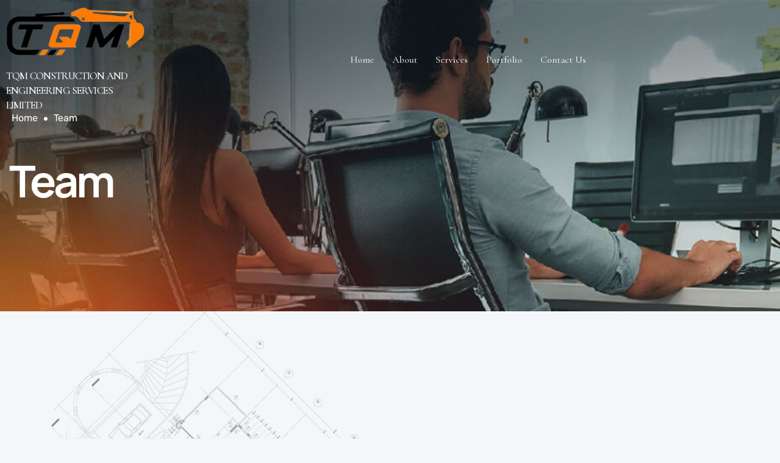

--- FILE ---
content_type: text/css
request_url: https://tqmconstruction.net/wp-content/uploads/elementor/css/post-2242.css?ver=1762888763
body_size: 555
content:
.elementor-2242 .elementor-element.elementor-element-6ab2db2:not(.elementor-motion-effects-element-type-background), .elementor-2242 .elementor-element.elementor-element-6ab2db2 > .elementor-motion-effects-container > .elementor-motion-effects-layer{background-image:url("https://tqmconstruction.net/wp-content/uploads/2021/06/staff-bg.png");background-position:center center;background-repeat:no-repeat;}.elementor-2242 .elementor-element.elementor-element-6ab2db2{transition:background 0.3s, border 0.3s, border-radius 0.3s, box-shadow 0.3s;padding:200px 0px 200px 0px;}.elementor-2242 .elementor-element.elementor-element-6ab2db2 > .elementor-background-overlay{transition:background 0.3s, border-radius 0.3s, opacity 0.3s;}.elementor-2242 .elementor-element.elementor-element-aff66e9 .ce-staff-carousel .tns-item{vertical-align:top;}.elementor-bc-flex-widget .elementor-2242 .elementor-element.elementor-element-f06575a.elementor-column .elementor-widget-wrap{align-items:center;}.elementor-2242 .elementor-element.elementor-element-f06575a.elementor-column.elementor-element[data-element_type="column"] > .elementor-widget-wrap.elementor-element-populated{align-content:center;align-items:center;}.elementor-2242 .elementor-element.elementor-element-f06575a > .elementor-element-populated{padding:0px 50px 0px 110px;}.elementor-2242 .elementor-element.elementor-element-7236e65{text-align:left;}.elementor-2242 .elementor-element.elementor-element-7236e65 .elementor-heading-title{font-family:"Rubik", Sans-serif;font-size:12px;font-weight:500;text-transform:uppercase;letter-spacing:2.3px;}.elementor-2242 .elementor-element.elementor-element-6e50abd{text-align:left;}.elementor-2242 .elementor-element.elementor-element-6e50abd .elementor-heading-title{font-family:"Manrope", Sans-serif;font-size:57px;line-height:72px;letter-spacing:-0.5px;}.elementor-2242 .elementor-element.elementor-element-6e50abd > .elementor-widget-container{margin:0px 0px 0px 0px;}.elementor-2242 .elementor-element.elementor-element-cb4e97a{text-align:left;color:#657078;font-family:"Rubik", Sans-serif;font-size:16px;line-height:28px;}.elementor-2242 .elementor-element.elementor-element-437723c .elementor-button-content-wrapper{flex-direction:row-reverse;}.elementor-2242 .elementor-element.elementor-element-437723c .elementor-button .elementor-button-content-wrapper{gap:10px;}.elementor-2242 .elementor-element.elementor-element-437723c .elementor-button{font-size:12px;font-weight:500;text-transform:uppercase;letter-spacing:0.22px;fill:#657078;color:#657078;background-color:#02010100;border-style:solid;border-width:3px 3px 3px 3px;border-color:#E1E4E6;border-radius:25px 25px 25px 25px;padding:17px 35px 14px 35px;}.elementor-2242 .elementor-element.elementor-element-437723c .elementor-button:hover, .elementor-2242 .elementor-element.elementor-element-437723c .elementor-button:focus{color:#FFFFFF;background-color:var( --e-global-color-primary );border-color:var( --e-global-color-primary );}.elementor-2242 .elementor-element.elementor-element-437723c .elementor-button:hover svg, .elementor-2242 .elementor-element.elementor-element-437723c .elementor-button:focus svg{fill:#FFFFFF;}.elementor-2242 .elementor-element.elementor-element-437723c > .elementor-widget-container{margin:13px 0px 0px 0px;}.elementor-2242 .elementor-element.elementor-element-e8c3d04:not(.elementor-motion-effects-element-type-background), .elementor-2242 .elementor-element.elementor-element-e8c3d04 > .elementor-motion-effects-container > .elementor-motion-effects-layer{background-color:#FFFFFF;}.elementor-2242 .elementor-element.elementor-element-e8c3d04{transition:background 0.3s, border 0.3s, border-radius 0.3s, box-shadow 0.3s;padding:120px 0px 120px 0px;}.elementor-2242 .elementor-element.elementor-element-e8c3d04 > .elementor-background-overlay{transition:background 0.3s, border-radius 0.3s, opacity 0.3s;}.elementor-2242 .elementor-element.elementor-element-429fe6b{text-align:left;z-index:1;}.elementor-2242 .elementor-element.elementor-element-429fe6b .elementor-heading-title{font-family:"Rubik", Sans-serif;font-size:12px;font-weight:500;text-transform:uppercase;letter-spacing:2.3px;}.elementor-2242 .elementor-element.elementor-element-3927e71{text-align:left;z-index:1;}.elementor-2242 .elementor-element.elementor-element-3927e71 .elementor-heading-title{font-family:"Manrope", Sans-serif;font-size:57px;line-height:72px;letter-spacing:-0.5px;}.elementor-2242 .elementor-element.elementor-element-3927e71 > .elementor-widget-container{margin:0px 0px 0px 0px;}.elementor-2242 .elementor-element.elementor-element-28083ea .ce-staff-carousel .tns-item{vertical-align:middle;}.elementor-2242 .elementor-element.elementor-element-28083ea > .elementor-widget-container{padding:40px 0px 0px 0px;}@media(max-width:1024px){.elementor-2242 .elementor-element.elementor-element-f06575a > .elementor-element-populated{padding:70px 15px 15px 15px;}}@media(min-width:768px){.elementor-2242 .elementor-element.elementor-element-89758fe{width:50%;}.elementor-2242 .elementor-element.elementor-element-f06575a{width:39.499%;}.elementor-2242 .elementor-element.elementor-element-d61a16b{width:9.713%;}}@media(max-width:1024px) and (min-width:768px){.elementor-2242 .elementor-element.elementor-element-89758fe{width:100%;}.elementor-2242 .elementor-element.elementor-element-f06575a{width:100%;}}@media(max-width:767px){.elementor-2242 .elementor-element.elementor-element-6ab2db2{padding:0100px 0px 100px 0px;}.elementor-2242 .elementor-element.elementor-element-f06575a > .elementor-element-populated{padding:70px 15px 15px 15px;}.elementor-2242 .elementor-element.elementor-element-6e50abd .elementor-heading-title{font-size:30px;line-height:1.4em;}.elementor-2242 .elementor-element.elementor-element-3927e71 .elementor-heading-title{font-size:30px;line-height:1.4em;}}

--- FILE ---
content_type: text/css
request_url: https://tqmconstruction.net/wp-content/uploads/elementor/css/post-2576.css?ver=1752601163
body_size: 374
content:
.elementor-2576 .elementor-element.elementor-element-e3ddc30 .elementor-heading-title{color:#FFFFFF;font-family:"Cormorant Garamond", Sans-serif;font-size:17px;letter-spacing:1px;-webkit-text-stroke-color:#000;stroke:#000;}.elementor-bc-flex-widget .elementor-2576 .elementor-element.elementor-element-fab0ef1.elementor-column .elementor-widget-wrap{align-items:center;}.elementor-2576 .elementor-element.elementor-element-fab0ef1.elementor-column.elementor-element[data-element_type="column"] > .elementor-widget-wrap.elementor-element-populated{align-content:center;align-items:center;}.elementor-2576 .elementor-element.elementor-element-31a2900 .ce-nav-menu__toggle{margin:0 auto;}.elementor-2576 .elementor-element.elementor-element-31a2900 .menu-item a.ce-menu-item{padding-left:15px;padding-right:15px;}.elementor-2576 .elementor-element.elementor-element-31a2900 .menu-item a.ce-sub-menu-item{padding-left:calc( 15px + 20px );padding-right:15px;}.elementor-2576 .elementor-element.elementor-element-31a2900 .ce-nav-menu__layout-vertical .menu-item ul ul a.ce-sub-menu-item{padding-left:calc( 15px + 40px );padding-right:15px;}.elementor-2576 .elementor-element.elementor-element-31a2900 .ce-nav-menu__layout-vertical .menu-item ul ul ul a.ce-sub-menu-item{padding-left:calc( 15px + 60px );padding-right:15px;}.elementor-2576 .elementor-element.elementor-element-31a2900 .ce-nav-menu__layout-vertical .menu-item ul ul ul ul a.ce-sub-menu-item{padding-left:calc( 15px + 80px );padding-right:15px;}.elementor-2576 .elementor-element.elementor-element-31a2900 .menu-item a.ce-menu-item, .elementor-2576 .elementor-element.elementor-element-31a2900 .menu-item a.ce-sub-menu-item{padding-top:15px;padding-bottom:15px;}.elementor-2576 .elementor-element.elementor-element-31a2900 a.ce-menu-item, .elementor-2576 .elementor-element.elementor-element-31a2900 a.ce-sub-menu-item{font-family:"Cormorant Garamond", Sans-serif;}.elementor-2576 .elementor-element.elementor-element-31a2900 .menu-item a.ce-menu-item, .elementor-2576 .elementor-element.elementor-element-31a2900 .sub-menu a.ce-sub-menu-item{color:#FFFFFF;}.elementor-2576 .elementor-element.elementor-element-31a2900 .menu-item a.ce-menu-item:hover,
								.elementor-2576 .elementor-element.elementor-element-31a2900 .sub-menu a.ce-sub-menu-item:hover,
								.elementor-2576 .elementor-element.elementor-element-31a2900 .menu-item.current-menu-item a.ce-menu-item,
								.elementor-2576 .elementor-element.elementor-element-31a2900 .menu-item a.ce-menu-item.highlighted,
								.elementor-2576 .elementor-element.elementor-element-31a2900 .menu-item a.ce-menu-item:focus{color:#FFFFFF;}.elementor-2576 .elementor-element.elementor-element-31a2900 .menu-item.current-menu-item a.ce-menu-item{color:#FFFFFF;}.elementor-2576 .elementor-element.elementor-element-31a2900 .sub-menu a.ce-sub-menu-item, 
								.elementor-2576 .elementor-element.elementor-element-31a2900 .elementor-menu-toggle,
								.elementor-2576 .elementor-element.elementor-element-31a2900 nav.ce-dropdown li a.ce-menu-item,
								.elementor-2576 .elementor-element.elementor-element-31a2900 nav.ce-dropdown li a.ce-sub-menu-item{color:#FFFFFF;}.elementor-2576 .elementor-element.elementor-element-31a2900 .sub-menu,
								.elementor-2576 .elementor-element.elementor-element-31a2900 nav.ce-dropdown,
								.elementor-2576 .elementor-element.elementor-element-31a2900 nav.ce-dropdown .menu-item a.ce-menu-item,
								.elementor-2576 .elementor-element.elementor-element-31a2900 nav.ce-dropdown .menu-item a.ce-sub-menu-item,
								.elementor-2576 .elementor-element.elementor-element-31a2900 .ce-has-megamenu .ce-megamenu-wrapper{background-color:#5A5858;}.elementor-2576 .elementor-element.elementor-element-31a2900 .ce-has-no-megamenu ul.sub-menu{width:220px;}.elementor-2576 .elementor-element.elementor-element-31a2900 .ce-has-no-megamenu .sub-menu a.ce-sub-menu-item,
						 .elementor-2576 .elementor-element.elementor-element-31a2900 nav.ce-dropdown li a.ce-menu-item,
						 .elementor-2576 .elementor-element.elementor-element-31a2900 nav.ce-dropdown li a.ce-sub-menu-item{padding-top:15px;padding-bottom:15px;}.elementor-2576 .elementor-element.elementor-element-31a2900 .ce-has-megamenu .sub-menu a.ce-sub-menu-item{padding-top:10px;padding-bottom:10px;}.elementor-2576 .elementor-element.elementor-element-31a2900 .sub-menu li.menu-item:not(:last-child), 
						.elementor-2576 .elementor-element.elementor-element-31a2900 nav.ce-dropdown li.menu-item:not(:last-child){border-bottom-style:solid;border-bottom-color:#c4c4c4;border-bottom-width:1px;}.elementor-2576 .elementor-element.elementor-element-94167e8 > .elementor-widget-wrap > .elementor-widget:not(.elementor-widget__width-auto):not(.elementor-widget__width-initial):not(:last-child):not(.elementor-absolute){margin-bottom:2px;}@media(min-width:768px){.elementor-2576 .elementor-element.elementor-element-c8dda83{width:20%;}.elementor-2576 .elementor-element.elementor-element-fab0ef1{width:80%;}}@media(max-width:767px){.elementor-2576 .elementor-element.elementor-element-92f5b24{width:var( --container-widget-width, 193px );max-width:193px;--container-widget-width:193px;--container-widget-flex-grow:0;}}

--- FILE ---
content_type: text/css
request_url: https://tqmconstruction.net/wp-content/uploads/elementor/css/post-148.css?ver=1752601163
body_size: 753
content:
.elementor-148 .elementor-element.elementor-element-abd2195 > .elementor-container{max-width:1400px;}.elementor-148 .elementor-element.elementor-element-abd2195:not(.elementor-motion-effects-element-type-background), .elementor-148 .elementor-element.elementor-element-abd2195 > .elementor-motion-effects-container > .elementor-motion-effects-layer{background-color:#A2A2A2;}.elementor-148 .elementor-element.elementor-element-abd2195{transition:background 0.3s, border 0.3s, border-radius 0.3s, box-shadow 0.3s;}.elementor-148 .elementor-element.elementor-element-abd2195 > .elementor-background-overlay{transition:background 0.3s, border-radius 0.3s, opacity 0.3s;}.elementor-148 .elementor-element.elementor-element-0068304{border-style:solid;border-width:1px 0px 0px 0px;border-color:#FFFFFF24;transition:background 0.3s, border 0.3s, border-radius 0.3s, box-shadow 0.3s;padding:50px 0px 0px 0px;}.elementor-148 .elementor-element.elementor-element-0068304 > .elementor-background-overlay{transition:background 0.3s, border-radius 0.3s, opacity 0.3s;}.elementor-148 .elementor-element.elementor-element-72c146a .elementor-heading-title{color:#000000;font-family:"Cormorant Garamond", Sans-serif;font-weight:500;line-height:30px;letter-spacing:0px;}.elementor-148 .elementor-element.elementor-element-606b778{text-align:left;}.elementor-148 .elementor-element.elementor-element-606b778 .elementor-heading-title{color:#000000;font-family:"Cormorant Garamond", Sans-serif;font-weight:500;}.elementor-148 .elementor-element.elementor-element-606b778 > .elementor-widget-container{margin:15px 0px 20px 0px;padding:0px 0px 0px 0px;}.elementor-148 .elementor-element.elementor-element-a39ee09{--icon-box-icon-margin:10px;}.elementor-148 .elementor-element.elementor-element-a39ee09.elementor-view-stacked .elementor-icon{background-color:#FF6422;}.elementor-148 .elementor-element.elementor-element-a39ee09.elementor-view-framed .elementor-icon, .elementor-148 .elementor-element.elementor-element-a39ee09.elementor-view-default .elementor-icon{fill:#FF6422;color:#FF6422;border-color:#FF6422;}.elementor-148 .elementor-element.elementor-element-a39ee09 .elementor-icon{font-size:24px;}.elementor-148 .elementor-element.elementor-element-a39ee09 .elementor-icon-box-title{color:#000000;}.elementor-148 .elementor-element.elementor-element-a39ee09 .elementor-icon-box-title, .elementor-148 .elementor-element.elementor-element-a39ee09 .elementor-icon-box-title a{font-size:12px;font-weight:500;text-transform:uppercase;}.elementor-148 .elementor-element.elementor-element-0e14439{--icon-box-icon-margin:10px;}.elementor-148 .elementor-element.elementor-element-0e14439.elementor-view-stacked .elementor-icon{background-color:#FF6422;}.elementor-148 .elementor-element.elementor-element-0e14439.elementor-view-framed .elementor-icon, .elementor-148 .elementor-element.elementor-element-0e14439.elementor-view-default .elementor-icon{fill:#FF6422;color:#FF6422;border-color:#FF6422;}.elementor-148 .elementor-element.elementor-element-0e14439 .elementor-icon{font-size:24px;}.elementor-148 .elementor-element.elementor-element-0e14439 .elementor-icon-box-title{color:#000000;}.elementor-148 .elementor-element.elementor-element-0e14439 .elementor-icon-box-title, .elementor-148 .elementor-element.elementor-element-0e14439 .elementor-icon-box-title a{font-size:12px;font-weight:500;text-transform:uppercase;}.elementor-148 .elementor-element.elementor-element-28104ef{--icon-box-icon-margin:10px;}.elementor-148 .elementor-element.elementor-element-28104ef.elementor-view-stacked .elementor-icon{background-color:#FF6422;}.elementor-148 .elementor-element.elementor-element-28104ef.elementor-view-framed .elementor-icon, .elementor-148 .elementor-element.elementor-element-28104ef.elementor-view-default .elementor-icon{fill:#FF6422;color:#FF6422;border-color:#FF6422;}.elementor-148 .elementor-element.elementor-element-28104ef .elementor-icon{font-size:24px;}.elementor-148 .elementor-element.elementor-element-28104ef .elementor-icon-box-title{color:#000000;}.elementor-148 .elementor-element.elementor-element-28104ef .elementor-icon-box-title, .elementor-148 .elementor-element.elementor-element-28104ef .elementor-icon-box-title a{font-size:12px;font-weight:500;text-transform:uppercase;line-height:24px;}.elementor-148 .elementor-element.elementor-element-ae010a6{--icon-box-icon-margin:10px;}.elementor-148 .elementor-element.elementor-element-ae010a6.elementor-view-stacked .elementor-icon{background-color:#FF6422;}.elementor-148 .elementor-element.elementor-element-ae010a6.elementor-view-framed .elementor-icon, .elementor-148 .elementor-element.elementor-element-ae010a6.elementor-view-default .elementor-icon{fill:#FF6422;color:#FF6422;border-color:#FF6422;}.elementor-148 .elementor-element.elementor-element-ae010a6 .elementor-icon{font-size:24px;}.elementor-148 .elementor-element.elementor-element-ae010a6 .elementor-icon-box-title{color:#000000;}.elementor-148 .elementor-element.elementor-element-ae010a6 .elementor-icon-box-title, .elementor-148 .elementor-element.elementor-element-ae010a6 .elementor-icon-box-title a{font-size:12px;font-weight:500;text-transform:uppercase;line-height:24px;}.elementor-148 .elementor-element.elementor-element-c21bb5f{text-align:left;}.elementor-148 .elementor-element.elementor-element-c21bb5f .elementor-heading-title{color:#000000;font-family:"Cormorant Garamond", Sans-serif;font-weight:500;}.elementor-148 .elementor-element.elementor-element-c21bb5f > .elementor-widget-container{margin:15px 0px 20px 0px;padding:0px 0px 0px 0px;}.elementor-148 .elementor-element.elementor-element-f559a0e .menu-item a.ce-menu-item{padding-left:0px;padding-right:0px;}.elementor-148 .elementor-element.elementor-element-f559a0e .menu-item a.ce-sub-menu-item{padding-left:calc( 0px + 20px );padding-right:0px;}.elementor-148 .elementor-element.elementor-element-f559a0e .ce-nav-menu__layout-vertical .menu-item ul ul a.ce-sub-menu-item{padding-left:calc( 0px + 40px );padding-right:0px;}.elementor-148 .elementor-element.elementor-element-f559a0e .ce-nav-menu__layout-vertical .menu-item ul ul ul a.ce-sub-menu-item{padding-left:calc( 0px + 60px );padding-right:0px;}.elementor-148 .elementor-element.elementor-element-f559a0e .ce-nav-menu__layout-vertical .menu-item ul ul ul ul a.ce-sub-menu-item{padding-left:calc( 0px + 80px );padding-right:0px;}.elementor-148 .elementor-element.elementor-element-f559a0e .menu-item a.ce-menu-item, .elementor-148 .elementor-element.elementor-element-f559a0e .menu-item a.ce-sub-menu-item{padding-top:0px;padding-bottom:0px;}.elementor-148 .elementor-element.elementor-element-f559a0e a.ce-menu-item, .elementor-148 .elementor-element.elementor-element-f559a0e a.ce-sub-menu-item{font-family:"Rubik", Sans-serif;font-size:12px;text-transform:uppercase;line-height:36px;}.elementor-148 .elementor-element.elementor-element-f559a0e .menu-item a.ce-menu-item, .elementor-148 .elementor-element.elementor-element-f559a0e .sub-menu a.ce-sub-menu-item{color:#000000;}.elementor-148 .elementor-element.elementor-element-f559a0e .sub-menu,
								.elementor-148 .elementor-element.elementor-element-f559a0e nav.ce-dropdown,
								.elementor-148 .elementor-element.elementor-element-f559a0e nav.ce-dropdown .menu-item a.ce-menu-item,
								.elementor-148 .elementor-element.elementor-element-f559a0e nav.ce-dropdown .menu-item a.ce-sub-menu-item,
								.elementor-148 .elementor-element.elementor-element-f559a0e .ce-has-megamenu .ce-megamenu-wrapper{background-color:#fff;}.elementor-148 .elementor-element.elementor-element-f559a0e .ce-has-no-megamenu .sub-menu a.ce-sub-menu-item,
						 .elementor-148 .elementor-element.elementor-element-f559a0e nav.ce-dropdown li a.ce-menu-item,
						 .elementor-148 .elementor-element.elementor-element-f559a0e nav.ce-dropdown li a.ce-sub-menu-item{padding-top:15px;padding-bottom:15px;}.elementor-148 .elementor-element.elementor-element-f559a0e .ce-has-megamenu .sub-menu a.ce-sub-menu-item{padding-top:10px;padding-bottom:10px;}.elementor-148 .elementor-element.elementor-element-f559a0e .sub-menu li.menu-item:not(:last-child), 
						.elementor-148 .elementor-element.elementor-element-f559a0e nav.ce-dropdown li.menu-item:not(:last-child){border-bottom-style:solid;border-bottom-color:#c4c4c4;border-bottom-width:1px;}.elementor-148 .elementor-element.elementor-element-f559a0e > .elementor-widget-container{margin:-10px 0px 0px 0px;}.elementor-148 .elementor-element.elementor-element-a033205{text-align:left;}.elementor-148 .elementor-element.elementor-element-a033205 .elementor-heading-title{color:#000000;font-family:"Cormorant Garamond", Sans-serif;font-weight:500;}.elementor-148 .elementor-element.elementor-element-a033205 > .elementor-widget-container{margin:15px 0px 20px 0px;padding:0px 0px 0px 0px;}.elementor-148 .elementor-element.elementor-element-249c87d{--grid-template-columns:repeat(0, auto);--icon-size:18px;--grid-column-gap:20px;--grid-row-gap:0px;}.elementor-148 .elementor-element.elementor-element-249c87d .elementor-widget-container{text-align:left;}.elementor-148 .elementor-element.elementor-element-249c87d .elementor-social-icon{background-color:#EF999900;--icon-padding:1em;border-style:solid;border-width:2px 2px 2px 2px;border-color:#FFFFFF40;}.elementor-148 .elementor-element.elementor-element-249c87d .elementor-social-icon i{color:#FF6422;}.elementor-148 .elementor-element.elementor-element-249c87d .elementor-social-icon svg{fill:#FF6422;}.elementor-148 .elementor-element.elementor-element-249c87d .elementor-social-icon:hover{background-color:#FFFFFF;border-color:#FFFFFF;}.elementor-148 .elementor-element.elementor-element-249c87d .elementor-social-icon:hover i{color:#000000;}.elementor-148 .elementor-element.elementor-element-249c87d .elementor-social-icon:hover svg{fill:#000000;}.elementor-148 .elementor-element.elementor-element-651f196{--grid-template-columns:repeat(0, auto);--icon-size:18px;--grid-column-gap:20px;--grid-row-gap:0px;}.elementor-148 .elementor-element.elementor-element-651f196 .elementor-widget-container{text-align:left;}.elementor-148 .elementor-element.elementor-element-651f196 .elementor-social-icon{background-color:#EF999900;--icon-padding:1em;border-style:solid;border-width:2px 2px 2px 2px;border-color:#FFFFFF40;}.elementor-148 .elementor-element.elementor-element-651f196 .elementor-social-icon i{color:#FF6422;}.elementor-148 .elementor-element.elementor-element-651f196 .elementor-social-icon svg{fill:#FF6422;}.elementor-148 .elementor-element.elementor-element-651f196 .elementor-social-icon:hover{background-color:#FFFFFF;border-color:#FFFFFF;}.elementor-148 .elementor-element.elementor-element-651f196 .elementor-social-icon:hover i{color:#000000;}.elementor-148 .elementor-element.elementor-element-651f196 .elementor-social-icon:hover svg{fill:#000000;}@media(max-width:767px){.elementor-148 .elementor-element.elementor-element-606b778{text-align:center;}.elementor-148 .elementor-element.elementor-element-c21bb5f{text-align:center;}.elementor-148 .elementor-element.elementor-element-f559a0e .menu-item a.ce-menu-item{padding-left:0px;padding-right:0px;}.elementor-148 .elementor-element.elementor-element-f559a0e .menu-item a.ce-sub-menu-item{padding-left:calc( 0px + 20px );padding-right:0px;}.elementor-148 .elementor-element.elementor-element-f559a0e .ce-nav-menu__layout-vertical .menu-item ul ul a.ce-sub-menu-item{padding-left:calc( 0px + 40px );padding-right:0px;}.elementor-148 .elementor-element.elementor-element-f559a0e .ce-nav-menu__layout-vertical .menu-item ul ul ul a.ce-sub-menu-item{padding-left:calc( 0px + 60px );padding-right:0px;}.elementor-148 .elementor-element.elementor-element-f559a0e .ce-nav-menu__layout-vertical .menu-item ul ul ul ul a.ce-sub-menu-item{padding-left:calc( 0px + 80px );padding-right:0px;}.elementor-148 .elementor-element.elementor-element-a033205{text-align:center;}.elementor-148 .elementor-element.elementor-element-249c87d .elementor-widget-container{text-align:center;}.elementor-148 .elementor-element.elementor-element-249c87d .elementor-social-icon{--icon-padding:0.7em;}.elementor-148 .elementor-element.elementor-element-651f196 .elementor-widget-container{text-align:center;}.elementor-148 .elementor-element.elementor-element-651f196 .elementor-social-icon{--icon-padding:0.7em;}}

--- FILE ---
content_type: text/css
request_url: https://tqmconstruction.net/wp-content/themes/bygge/css/codeless-bygge-icons.css?ver=1.0.0
body_size: 192
content:
@font-face {
    font-family: 'codeless-icons';
    src:  url('fonts/codeless-bygge-icons/codeless-bygge.eot?ntje9x');
    src:  url('fonts/codeless-bygge-icons/codeless-bygge.eot?ntje9x#iefix') format('embedded-opentype'),
      url('fonts/codeless-bygge-icons/codeless-bygge.ttf?ntje9x') format('truetype'),
      url('fonts/codeless-bygge-icons/codeless-bygge.woff?ntje9x') format('woff'),
      url('fonts/codeless-bygge-icons/codeless-bygge.svg?ntje9x#codeless-bygge') format('svg');
    font-weight: normal;
    font-style: normal;
    font-display: swap;
  }
  
  [class^="cl-icon-"], [class*=" cl-icon-"] {
    /* use !important to prevent issues with browser extensions that change fonts */
    font-family: 'codeless-icons' !important;
    speak: never;
    font-style: normal;
    font-weight: normal;
    font-variant: normal;
    text-transform: none;
    line-height: 1;
  
    /* Better Font Rendering =========== */
    -webkit-font-smoothing: antialiased;
    -moz-osx-font-smoothing: grayscale;
  }
  
  .cl-icon-heart-1:before {
    content: "\f004";
  }
  .cl-icon-heart-o:before {
    content: "\f08a";
  }
  .cl-icon-twitter:before {
    content: "\f099";
  }
  .cl-icon-facebook:before {
    content: "\f09a";
  }
  .cl-icon-github:before {
    content: "\f09b";
  }
  .cl-icon-pinterest:before {
    content: "\f0d2";
  }
  .cl-icon-envelope:before {
    content: "\f0e0";
  }
  .cl-icon-linkedin:before {
    content: "\f0e1";
  }
  .cl-icon-quote-left:before {
    content: "\f10d";
  }
  .cl-icon-youtube-play:before {
    content: "\f16a";
  }
  .cl-icon-instagram:before {
    content: "\f16d";
  }
  .cl-icon-dribbble:before {
    content: "\f17d";
  }
  .cl-icon-skype:before {
    content: "\f17e";
  }
  .cl-icon-slack:before {
    content: "\f198";
  }
  .cl-icon-google:before {
    content: "\f1a0";
  }
  .cl-icon-behance:before {
    content: "\f1b4";
  }
  .cl-icon-soundcloud:before {
    content: "\f1be";
  }
  .cl-icon-whatsapp:before {
    content: "\f232";
  }
  .cl-icon-commenting-o:before {
    content: "\f27b";
  }
  .cl-icon-search:before {
    content: "\e986";
  }
  .cl-icon-play3:before {
    content: "\ea1c";
  }
  

--- FILE ---
content_type: application/x-javascript
request_url: https://tqmconstruction.net/wp-content/plugins/cowidgets-bygge/inc/js/ce-staff-carousel.js?ver=1.0.11
body_size: 370
content:
( function( $ ) {

	/**
	 * Staff Carousel
	 *
	 */
	var WidgetStaffCarousel = function( $scope, $ ) {
        const element = $scope[0].querySelector( '.ce-staff-carousel' );
    
        const responsiveOptions = {
            768:{
                items: parseInt( element.dataset.columns ) == 1 ? 1 : 2,
            },
            1024:{
                items: parseInt( element.dataset.columns ),
                center: parseInt( element.dataset.center ),
                startIndex: parseInt( element.dataset.startIndex ),
            }
        };

        if( element.dataset.edgePadding && element.dataset.edgePadding != 0 )
            responsiveOptions[1024]['edgePadding'] = parseInt( element.dataset.edgePadding );

        const options = {
            container: element,
            items: 1,
            slideBy: parseInt( element.dataset.slideBy ),
            autoplay: parseInt( element.dataset.autoplay ),
            mouseDrag: parseInt( element.dataset.mouseDrag ),
            loop: parseInt( element.dataset.loop ),
            responsive: responsiveOptions,
            mode: element.dataset.mode,
            gutter: parseInt( element.dataset.gutter ),
            controls: false,
            nav: false,
            onInit: function( info ){
                if( parseInt( element.dataset.center ) ){
                    info.slideItems[1].classList.add( "centered" );
                }
                if( parseInt( element.dataset.edgePaddingSide ) )
                    info.container.style.transform = 'translate3D(0,0,0)';
                    
                window.ce_waypoint_animation( $( info.container ).find( '.tns-slide-active' ), true );
            }
        };
        

        var slider = tns( options );

        slider.events.on("transitionEnd", function(info) {
            if( parseInt( element.dataset.center ) ){
                info.slideItems[info.indexCached].classList.remove(
                "centered"
                );
            
                info.slideItems[info.index].classList.add(
                "centered"
                );   
            }
            
            window.ce_waypoint_animation( $( info.container ).find( '.tns-slide-active' ), true );
        });
        
        if( parseInt( element.dataset.carouselControls ) ){
            element.querySelectorAll( '.ce-staff-carousel-controls .ce-prev' ).forEach( (el) => el.onclick = function(e){
                e.preventDefault();
                slider.goTo('prev');
            });
            element.querySelectorAll( '.ce-staff-carousel-controls .ce-next' ).forEach( (el) => el.onclick = function(e){
                e.preventDefault();
                slider.goTo('next');
            });
        }
    };

	$( window ).on( 'elementor/frontend/init', function () {

		elementorFrontend.hooks.addAction( 'frontend/element_ready/ce-staff-carousel.default', WidgetStaffCarousel );

	});

} )( jQuery );